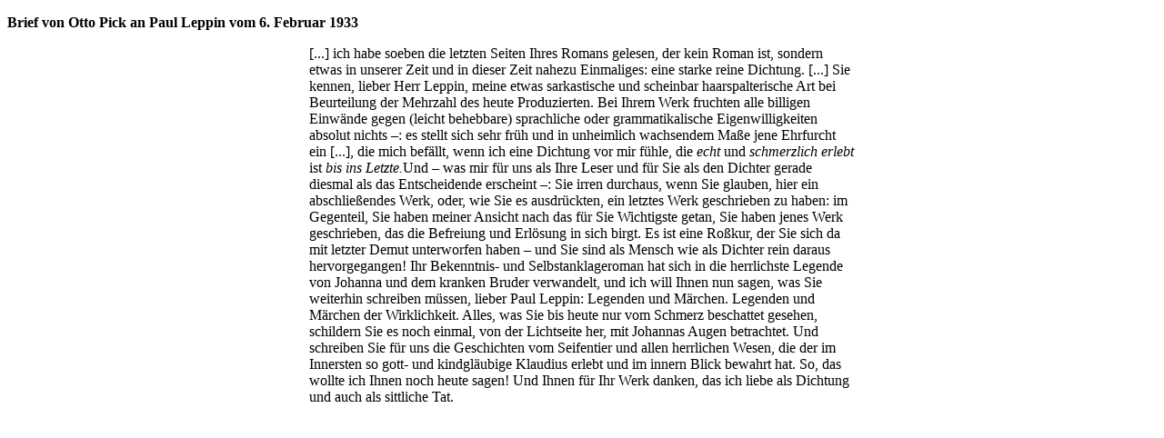

--- FILE ---
content_type: text/html
request_url: http://dohoffmann.com/leppin_folder/pick-otto-brief.html
body_size: 1564
content:
<!DOCTYPE html PUBLIC "-//W3C//DTD XHTML 1.0 Transitional//EN" "http://www.w3.org/TR/xhtml1/DTD/xhtml1-transitional.dtd">
<html xmlns="http://www.w3.org/1999/xhtml">
<head>
<meta http-equiv="Content-Type" content="text/html; charset=UTF-8" />
<title>Otto Pick</title>
</head>

<body>
<p><a name="op-an-pl-6-feb-33" id="op-an-pl-6-feb-33"></a><strong>Brief von Otto Pick an Paul Leppin vom 6. Februar 1933</strong></p>
<table width="600" border="0" align="center" cellpadding="0" cellspacing="0">
  <tr>
    <td>[...] ich habe soeben die letzten Seiten Ihres Romans gelesen, der kein Roman ist, sondern etwas in unserer Zeit und in dieser Zeit nahezu Einmaliges: eine starke reine Dichtung. [...] Sie kennen, lieber Herr Leppin, meine etwas sarkastische und scheinbar haarspalterische Art bei Beurteilung der Mehrzahl des heute Produzierten. Bei Ihrem Werk fruchten alle billigen Einwände gegen (leicht behebbare) sprachliche oder grammatikalische Eigenwilligkeiten absolut nichts –: es stellt sich sehr früh und in unheimlich wachsendem Maße jene Ehrfurcht ein [...], die mich befällt, wenn ich eine Dichtung vor mir fühle, die <em>echt</em> und <em>schmerzlich erlebt </em>ist <em>bis ins Letzte.</em>Und – was mir für uns als Ihre Leser und für Sie als den Dichter gerade diesmal als das Entscheidende erscheint –: Sie irren durchaus, wenn Sie glauben, hier ein abschließendes Werk, oder, wie Sie es ausdrückten, ein letztes Werk geschrieben zu haben: im Gegenteil, Sie haben meiner Ansicht nach das für Sie Wichtigste getan, Sie haben jenes Werk geschrieben, das die Befreiung und Erlösung in sich birgt. Es ist eine Roßkur, der Sie sich da mit letzter Demut unterworfen haben – und Sie sind als Mensch wie als Dichter rein daraus hervorgegangen! Ihr Bekenntnis- und Selbstanklageroman hat sich in die herrlichste Legende von Johanna und dem kranken Bruder verwandelt, und ich will Ihnen nun sagen, was Sie weiterhin schreiben müssen, lieber Paul Leppin: Legenden und Märchen. Legenden und Märchen der Wirklichkeit. Alles, was Sie bis heute nur vom Schmerz beschattet gesehen, schildern Sie es noch einmal, von der Lichtseite her, mit Johannas Augen betrachtet. Und schreiben Sie für uns die Geschichten vom Seifentier und allen herrlichen Wesen, die der im Innersten so gott- und kindgläubige Klaudius erlebt und im innern Blick bewahrt hat. So, das wollte ich Ihnen noch heute sagen! Und Ihnen für Ihr Werk danken, das ich liebe als Dichtung und auch als sittliche Tat.</td>
  </tr>
</table>
<p>&nbsp;</p>
</body>
</html>
